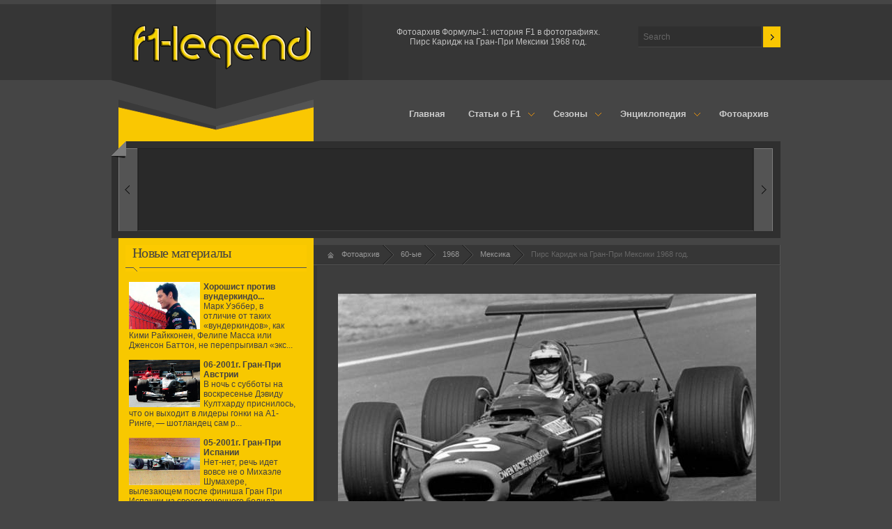

--- FILE ---
content_type: text/html; charset=UTF-8
request_url: http://f1-legend.ru/photo/1968/meksika/pirs_karidzh_na_gran_pri_meksiki_1968_god/172-0-1249
body_size: 10171
content:
<!DOCTYPE html PUBLIC "-//W3C//DTD XHTML 1.0 Transitional//EN" "http://www.w3.org/TR/xhtml1/DTD/xhtml1-transitional.dtd">
<!DOCTYPE html PUBLIC "-//W3C//DTD XHTML 1.0 Transitional//EN" "http://www.w3.org/TR/xhtml1/DTD/xhtml1-transitional.dtd"><html xmlns="http://www.w3.org/1999/xhtml"><head>

	<script type="text/javascript">new Image().src = "//counter.yadro.ru/hit;ucoznet?r"+escape(document.referrer)+(screen&&";s"+screen.width+"*"+screen.height+"*"+(screen.colorDepth||screen.pixelDepth))+";u"+escape(document.URL)+";"+Date.now();</script>
	<script type="text/javascript">new Image().src = "//counter.yadro.ru/hit;ucoz_desktop_ad?r"+escape(document.referrer)+(screen&&";s"+screen.width+"*"+screen.height+"*"+(screen.colorDepth||screen.pixelDepth))+";u"+escape(document.URL)+";"+Date.now();</script>


<meta http-equiv="Content-Type" content="text/html; charset=utf-8">
<title>Формула-1: история, статьи, обзоры, интервью, фотоархив</title>

<? Load CSS Stylesheets ?>
<style type="text/css">
 @import url(/css/style.css); /*main CSS file */
 @import url(/css/pretty-photo.css); /*pretty photo CSS file */
</style>
<link rel="stylesheet" href="/css/gray_pink.css" type="text/css" title="gray-pink" media="screen">
<!--[if IE 7]><link href="/css/style_ie7.css" rel="stylesheet" type="text/css" /><![endif]-->
<!--[if IE 8]><link href="/css/style_ie8.css" rel="stylesheet" type="text/css" /><![endif]--> 
<? // Load CSS Stylesheets ?>


<!-- SAPE RTB JS -->
<script
 async="async"
 src="//cdn-rtb.sape.ru/rtb-b/js/473/2/10473.js"
 type="text/javascript">
</script>
<!-- SAPE RTB END --> 



	<link rel="stylesheet" href="/.s/src/base.min.css" />
	<link rel="stylesheet" href="/.s/src/layer1.min.css" />

	<script src="/.s/src/jquery-1.12.4.min.js"></script>
	
	<script src="/.s/src/uwnd.min.js"></script>
	<script src="//s747.ucoz.net/cgi/uutils.fcg?a=uSD&ca=2&ug=999&isp=0&r=0.676496243423166"></script>
	<link rel="stylesheet" href="/.s/src/ulightbox/ulightbox.min.css" />
	<link rel="stylesheet" href="/.s/src/photo.css" />
	<link rel="stylesheet" href="/.s/src/photopage.min.css" />
	<link rel="stylesheet" href="/.s/src/social.css" />
	<script src="/.s/src/ulightbox/ulightbox.min.js"></script>
	<script src="/.s/src/photopage.min.js"></script>
	<script async defer src="https://www.google.com/recaptcha/api.js?onload=reCallback&render=explicit&hl=ru"></script>
	<script>
/* --- UCOZ-JS-DATA --- */
window.uCoz = {"layerType":1,"language":"ru","module":"photo","sign":{"7252":"Предыдущий","5255":"Помощник","5458":"Следующий","7251":"Запрошенный контент не может быть загружен. Пожалуйста, попробуйте позже.","3125":"Закрыть","7254":"Изменить размер","7287":"Перейти на страницу с фотографией.","7253":"Начать слайд-шоу"},"site":{"host":"f1-legend.ucoz.ru","id":"0f1-legend","domain":"f1-legend.ru"},"uLightboxType":1,"country":"US","ssid":"317634344560512520173"};
/* --- UCOZ-JS-CODE --- */

		function eRateEntry(select, id, a = 65, mod = 'photo', mark = +select.value, path = '', ajax, soc) {
			if (mod == 'shop') { path = `/${ id }/edit`; ajax = 2; }
			( !!select ? confirm(select.selectedOptions[0].textContent.trim() + '?') : true )
			&& _uPostForm('', { type:'POST', url:'/' + mod + path, data:{ a, id, mark, mod, ajax, ...soc } });
		}
 function uSocialLogin(t) {
			var params = {"facebook":{"width":950,"height":520},"yandex":{"width":870,"height":515},"ok":{"width":710,"height":390},"vkontakte":{"width":790,"height":400},"google":{"height":600,"width":700}};
			var ref = escape(location.protocol + '//' + ('f1-legend.ru' || location.hostname) + location.pathname + ((location.hash ? ( location.search ? location.search + '&' : '?' ) + 'rnd=' + Date.now() + location.hash : ( location.search || '' ))));
			window.open('/'+t+'?ref='+ref,'conwin','width='+params[t].width+',height='+params[t].height+',status=1,resizable=1,left='+parseInt((screen.availWidth/2)-(params[t].width/2))+',top='+parseInt((screen.availHeight/2)-(params[t].height/2)-20)+'screenX='+parseInt((screen.availWidth/2)-(params[t].width/2))+',screenY='+parseInt((screen.availHeight/2)-(params[t].height/2)-20));
			return false;
		}
		function TelegramAuth(user){
			user['a'] = 9; user['m'] = 'telegram';
			_uPostForm('', {type: 'POST', url: '/index/sub', data: user});
		}
function loginPopupForm(params = {}) { new _uWnd('LF', ' ', -250, -100, { closeonesc:1, resize:1 }, { url:'/index/40' + (params.urlParams ? '?'+params.urlParams : '') }) }
function reCallback() {
		$('.g-recaptcha').each(function(index, element) {
			element.setAttribute('rcid', index);
			
		if ($(element).is(':empty') && grecaptcha.render) {
			grecaptcha.render(element, {
				sitekey:element.getAttribute('data-sitekey'),
				theme:element.getAttribute('data-theme'),
				size:element.getAttribute('data-size')
			});
		}
	
		});
	}
	function reReset(reset) {
		reset && grecaptcha.reset(reset.previousElementSibling.getAttribute('rcid'));
		if (!reset) for (rel in ___grecaptcha_cfg.clients) grecaptcha.reset(rel);
	}
/* --- UCOZ-JS-END --- */
</script>

	<style>.UhideBlock{display:none; }</style>
</head>

<body>

<div class="wrapper">

<div class="header">

<!-- Logo //-->
<div id="logo">
 <a href="/"><img src="/images/logo.png" alt="Формула-1: история, статьи, обзоры, интервью, фотоархив"></a>
</div>
<!--// END Logo -->

<!-- Top Contact Box //-->
<div id="top_contact_box">
 <div style="font-family: Arial; font-size: 100%;"> 
 <center><font color="#c0c0c0"><br>Фотоархив Формулы-1: история F1 в фотографиях. <br>Пирс Каридж на Гран-При Мексики 1968 год.

 </font></center>
 </div>
 </div>

<!-- Search //-->
<div id="search">
 <form onsubmit="this.sfSbm.disabled=true" id="searchform" action="/search/" method="get">
<input id="s" class="field" onblur="if (this.value == '') {this.value = 'Search...';}" onfocus="if (this.value == 'Search...') {this.value = '';}" value="Search..." name="q" type="text">
<input class="submit" name="sfSbm" value="" type="submit">
 </form>
 </div><!--// END Search -->

<!--U1MENU1Z--><!-- Superfish Menu //-->


<div class="top_menu">

<ul class="sf-menu">

 <li class="current"><a href="/">Главная</a>

 </li>


 <li><a href="/load">Статьи о F1</a>
 <ul>
 <li><a href="/load/stati_o_f1/stati/26">Статьи</a></li>
 <li><a href="/load/stati_o_f1/istoricheskie_intervju/35">Исторические интервью</a></li>
 <li><a href="/load/stati_o_f1/piloty_formuly_1/47">Пилоты формулы-1</a></li>
<li><a href="/load/stati_o_f1/komandy_formuly_1/48">Команды формулы-1</a></li>
 <li><a href="/load/stati_o_f1/rukovoditeli_i_konstruktory/51">Менеджеры/конструкторы</a></li>
 <li><a href="/load/stati_o_f1/avtomobili_f_1/110">Автомобили Ф-1</a></li>
 <li><a href="/load/stati_o_f1/tekhnologii_formuly_1/107">Технологии Формулы-1</a></li>
 <li><a href="/load/znaete_li_vy_chto/36">Знаете ли Вы что...</a></li>
 
 </ul>
 </li>
 <li><a>Сезоны</a>
 <ul>
 <li><a href="/load/50_s/3">Сезоны 1950-59</a></li>
 <li><a href="/load/60_ye/21">Сезоны 1960-69</a></li>
 <li><a href="/load/70_ye/23">Сезоны 1970-79</a></li>
<li><a href="/load/80_ye/28">Сезоны 1980-89</a></li>
 <li><a href="/load/90_ye/29">Сезоны 1990-99</a></li>
 </ul>
 </li>
 

 
 <li><a href="/load/ehnciklopedija_formuly_1/100">Энциклопедия</a>
 <ul>
 <li><a href="/load/ehnciklopedija_formuly_1/trassy_formuly_1/101">Трассы</a></li>
 <li><a href="/load/ehnciklopedija_formuly_1/bolidy/102">Болиды</a></li>
 <li><a href="/load/ehnciklopedija_formuly_1/piloty/103">Пилоты</a></li>
<li><a href="/load/ehnciklopedija_formuly_1/engine/104">Двигатели</a></li>
 </ul>
 </li>
 
 <li><a href="/photo" title="История Формулы-1 в фотографиях">Фотоархив</a></li>
 
</ul>
 
 
</div><!--// End Superfish Menu --><!--/U1MENU1Z-->
</div>
<div id="content">

<!-- Top Left Sidebar Image //-->

<div class="leftsidebar_top">
</div><!--// END Top Left Sidebar Image -->

<!--U1SLIDER1Z--><!-- Слайдер //-->
<div class="sliderbox">

<div id="lof1slidecontent45" class="lof1-slidecontent" style="width:960px; height:139px;">
<div class="preload"><div>&nbsp;</div></div>

 <div class="lof1-main-outer">
 <div class="lof1_topleft_corner"></div><div class="lof1_featured"></div>
 <ul class="lof1-main-wapper">
 <li>
 <img src="/slider/slide_50s.jpg" alt="Формула-1: история, статьи, обзоры, новости" title="Формула-1: история, статьи, обзоры, новости" /> 
 <div class="lof1-main-item-desc">
 <div class="lof1-main-item-title"><h2><a href="/load/50_s/3">1950-ые</a></h2></div> 
 <p style="font-family: Arial; font-size: 140%;"><b><FONT color="#ffcc00">Рождение формулы</FONT></b></p>
 </div>
 </li> 
 <li>
 <img src="/slider/slide_60s.jpg" alt="Формула-1: история, статьи, обзоры, новости" title="Формула-1: история, статьи, обзоры, новости" /> 
 <div class="lof1-main-item-desc">
 <div class="lof1-main-item-title"><h2><a href="/load/60_ye/21">1960-ые</a></h2></div>
 <p style="font-family: Arial; font-size: 140%;"><b><FONT color="#ffcc00">Первые эксперименты</FONT></b></p>
 </div>

 </li> 
 <li>
 <img src="/slider/slide_70s.jpg" alt="Формула-1: история, статьи, обзоры, новости" title="Формула-1: история, статьи, обзоры, новости" /> 
 <div class="lof1-main-item-desc">
 <div class="lof1-main-item-title"><h2><a href="/load/70_ye/23">1970-ые</a></h2></div>
 <p style="font-family: Arial; font-size: 140%;"><b><FONT color="#ffcc00">Эпоха аэродинамики</FONT></b></p>
 </div>
 </li> 
 <li>

 <img src="/slider/slide_80s.jpg" alt="Формула-1: история, статьи, обзоры, новости" title="Формула-1: история, статьи, обзоры, новости" /> 
 <div class="lof1-main-item-desc">
 <div class="lof1-main-item-title"><h2><a href="/load/80_ye/28">1980-ые</a></h2></div>
 <p style="font-family: Arial; font-size: 140%;"><b><FONT color="#ffcc00">Турбо эра</FONT></b></p>
 </div>
 </li> 
 
 <li>

 <img src="/slider/slide_90s.jpg" alt="Формула-1: история, статьи, обзоры, новости" title="Формула-1: история, статьи, обзоры, новости" /> 
 <div class="lof1-main-item-desc">
 <div class="lof1-main-item-title"><h2><a href="/load/90_ye/29">1990-ые</a></h2></div>
 <p style="font-family: Arial; font-size: 140%;"><b><FONT color="#ffcc00">Время запретов</FONT></b></p>
 </div>

 </li> 
 <li>

 <img src="/slider/slide_2000s.jpg" alt="Формула-1: история, статьи, обзоры, новости" title="Формула-1: история, статьи, обзоры, новости" /> 
 <div class="lof1-main-item-desc">
 <div class="lof1-main-item-title"><h2><a href="/load/2000_ye/30">2000-ые</a></h2></div>
 <p style="font-family: Arial; font-size: 140%;"><b><FONT color="#ffcc00">Современная формула</FONT></b></p>
 </div>
 </li> 
 </ul> 
 </div>


<div class="lof1-navigator-wapper">

 <div onclick="return false" class="lof1-previous">Вперёд</div>
 <div class="lof1-navigator-outer">
 <ul class="lof1-navigator">
 <li><script type="text/javascript" src="/informer/11-1"></script></li>
 <li><script type="text/javascript" src="/informer/10-1"></script></li>
 <li><script type="text/javascript" src="/informer/17-1"></script></li>
<li><script type="text/javascript" src="/informer/20-1"></script></li>
 <li><script type="text/javascript" src="/informer/3-1"></script></li>
 <li><script type="text/javascript" src="/informer/15-1"></script></li> 
 
 </ul>
 </div>
 <div onclick="return false" class="lof1-next">Назад</div>
 </div> </div> 

 </div> 






<!--// Слайдер --><!--/U1SLIDER1Z-->
</div>
<!--U1CLEFTER1Z--><!-- Левая колонна //-->

<div id="leftsidebar">
 
 
 
 
 <div class="lside_wiget_box"> 
<div class="lside_wiget_box_title"><span>Новые материалы</span></div>
<ul id="wig_menu">
 <a target="_parent" href="http://f1-legend.ru/load/stati_o_f1/piloty_formuly_1/khoroshist_protiv_vunderkindov/47-1-0-1921"><img style="margin-right: 5px;" alt="Хорошист против вундеркиндов" title="Хорошист против вундеркиндов" src="/_ld/19/17101289.jpg" height="68" align="left" width="102"></a>  <a href="http://f1-legend.ru/load/stati_o_f1/piloty_formuly_1/khoroshist_protiv_vunderkindov/47-1-0-1921" style="color: #424142"><b>Хорошист против вундеркиндо...</b></a>  <br><font color="#424142">Марк Уэббер, в отличие от таких «вундеркиндов», как Кими Райкконен, Фелипе Масса или Дженсон Баттон, не перепрыгивал «экс...</font><br><br><a target="_parent" href="http://f1-legend.ru/load/2000_ye/sezon_2001/06_2001g_gran_pri_avstrii/91-1-0-1920"><img style="margin-right: 5px;" alt="06-2001г. Гран-При Австрии" title="06-2001г. Гран-При Австрии" src="/_ld/19/67689805.jpg" height="68" align="left" width="102"></a>  <a href="http://f1-legend.ru/load/2000_ye/sezon_2001/06_2001g_gran_pri_avstrii/91-1-0-1920" style="color: #424142"><b>06-2001г. Гран-При Австрии</b></a>  <br><font color="#424142">В ночь с субботы на воскресенье Дэвиду Култхарду приснилось, что он выходит в лидеры гонки на А1-Ринге, — шотландец сам р...</font><br><br><a target="_parent" href="http://f1-legend.ru/load/2000_ye/sezon_2001/05_2001g_gran_pri_ispanii/91-1-0-1919"><img style="margin-right: 5px;" alt="05-2001г. Гран-При Испании" title="05-2001г. Гран-При Испании" src="/_ld/19/21245002.jpg" height="68" align="left" width="102"></a>  <a href="http://f1-legend.ru/load/2000_ye/sezon_2001/05_2001g_gran_pri_ispanii/91-1-0-1919" style="color: #424142"><b>05-2001г. Гран-При Испании</b></a>  <br><font color="#424142">Нет-нет, речь идет вовсе не о Михаэле Шумахере, вылезающем после финиша Гран При Испании из своего гоночного болида. «Бог...</font><br><br>
</ul>
</div>
 
 
 <br>
 <center>
 <!-- SAPE RTB DIV 240x400 -->
<div id="SRTB_26742"></div>
<!-- SAPE RTB END --> </center>
 <br>

 
 
 <center>
 <script async src="//pagead2.googlesyndication.com/pagead/js/adsbygoogle.js"></script>
<!-- F1-3 -->
<ins class="adsbygoogle"
 style="display:inline-block;width:250px;height:250px"
 data-ad-client="ca-pub-6359866695630739"
 data-ad-slot="4716878400"></ins>
<script>
(adsbygoogle = window.adsbygoogle || []).push({});
 </script> </center>
 <br>
 
 <!-- Wiget - Sub Navigation //-->
 <div class="lside_wiget_box"> 
 <script type="text/javascript" src="http://f1-legend.ru/rtr/7"></script> 
 </div> 
 
 

 <!-- Wiget - Sub Navigation //-->


 
  

 
 
 <center>
 <script type="text/javascript" src="http://f1-legend.ru/rtr/6"></script>
 </center>
 <br>
 
 
 </div>
<!--// END Wiget - Sub Navigation -->

<!--// Левая колонна--><!--/U1CLEFTER1Z-->

 
 

<!-- Контент //-->

<div id="main_content">
<!-- Title & breadcrumb Box //-->
<!-- <div class="title_box">Страница материала</div>//-->
 
 
 <div class="breadcrumb">
<span class="bread_home">&nbsp;</span>
<!--// <a href="/">Главная</a> -->
 <a href="/photo">Фотоархив</a>
  
  
  
  
  
  
  
  
  
  
 
 
 
 
 
 
 
 
 
  <a href="/index/fotoarkhiv_1960_ye/0-26">60-ые</a>
 
 
 
 
 
 
 
 
 
 
 
 
<!--//  <a href="/index/fotoarkhiv_70_90/0-27">70-ые</a>
  <a href="/index/fotoarkhiv_70_90/0-27">70-ые</a> -->
 <a href="/photo/1968/20">1968</a>
 <a href="/photo/1968/meksika/172">Мексика</a>
<span>Пирс Каридж на Гран-При Мексики 1968 год.</span>
</div>
<!--// END Title & breadcrumb Box -->

 
 
<div class="content_main_box">
<!--// Content post Box 1 -->

<div class="content_box">


 
 <table border="0" cellpadding="2" cellspacing="1" width="100%">
 
<tbody><tr><td style="vertical-align: middle;"></td><td align="center"><a href="/photo/172-0-1249-3?1768749451" target="_blank" title="Пирс Каридж на Гран-При Мексики 1968 год."><div style="margin-bottom: 20px">
				<span style="display:none;" class="fpaping"></span>
			</div><span id="phtmDiv35"><span id="phtmSpan35" style="position:relative"><img   id="p401781731" border="0" src="/_ph/172/2/401781731.jpg?1768749451" /></span></span></a></td><td style="vertical-align: middle;"></td></tr>
 <tr><td colspan="2" align="center"></td></tr>
 <tr><td colspan="2" class="eDetails" style="text-align:center;">
 
 <!-- <p>Размеры: 639x426px/62.5Kb</p> // -->
 <div style="padding-top:4px;"> 
 <p><!--<s5308>-->Теги<!--</s>-->:<noindex><a href="/search/%D0%A1%D0%BA%D0%BE%D1%80%D0%BE%D1%81%D1%82%D1%8C/" rel="nofollow" class="eTag">Скорость</a>, <a href="/search/%D0%BC%D0%B5%D0%BA%D1%81%D0%B8%D0%BA%D0%B0/" rel="nofollow" class="eTag">мексика</a>, <a href="/search/BRM/" rel="nofollow" class="eTag">BRM</a>, <a href="/search/1968/" rel="nofollow" class="eTag">1968</a>, <a href="/search/%D0%9A%D0%B0%D1%80%D0%B8%D0%B4%D0%B6/" rel="nofollow" class="eTag">Каридж</a>, <a href="/search/%D0%BA%D1%80%D1%8B%D0%BB%D0%BE/" rel="nofollow" class="eTag">крыло</a></noindex></p>
</div></td></tr>
 <tr><td colspan="2" class="eDetails" style="text-align:center;"><script type="text/javascript" src="http://f1-legend.ru/rtr/5"></script><br></td></tr>
 <tr><td colspan="2" class="eDetails" style="text-align:center;"><center><style type="text/css">
		#phtOtherThumbs {margin-bottom: 10px;}
		#phtOtherThumbs td {font-size: 0;}
		#oldPhotos {position: relative;overflow: hidden;}
		#leftSwch {display:block;width:22px;height:46px;background: transparent url('/.s/img/photopage/photo-arrows.png') no-repeat;}
		#rightSwch {display:block;width:22px;height:46px;background: transparent url('/.s/img/photopage/photo-arrows.png') no-repeat -22px 0;}
		#leftSwch:hover, #rightSwch:hover {opacity: .8;filter: alpha(opacity=80);}
		#phtOtherThumbs img {vertical-align: middle;}
		.photoActiveA img {}
		.otherPhotoA img {opacity: 0.5; filter: alpha(opacity=50);-webkit-transition: opacity .2s .1s ease;transition: opacity .2s .1s ease;}
		.otherPhotoA:hover img {opacity: 1; filter: alpha(opacity=100);}
		#phtOtherThumbs .ph-wrap {display: inline-block;vertical-align: middle;background: url(/.s/img/photopage/opacity02.png);}
		.animate-wrap {position: relative;left: 0;}
		.animate-wrap .ph-wrap {margin: 0 3px;}
		#phtOtherThumbs .ph-wrap, #phtOtherThumbs .ph-tc {/*width: 210px;height: 140px;*/width: auto;}
		.animate-wrap a {display: inline-block;width:  20.0%;*width: 20.0%;*zoom: 1;position: relative;}
		#phtOtherThumbs .ph-wrap {background: none;display: block;}
		.animate-wrap img {width: 100%;}
	</style>

	<script>
	$(function( ) {
		if ( typeof($('#leftSwch').attr('onclick')) === 'function' ) {
			$('#leftSwch').click($('#leftSwch').attr('onclick'));
			$('#rightSwch').click($('#rightSwch').attr('onclick'));
		} else {
			$('#leftSwch').click(new Function($('#leftSwch').attr('onclick')));
			$('#rightSwch').click(new Function($('#rightSwch').attr('onclick')));
		}
		$('#leftSwch').removeAttr('onclick');
		$('#rightSwch').removeAttr('onclick');
	});

	function doPhtSwitch(n,f,p,d ) {
		if ( !f){f=0;}
		$('#leftSwch').off('click');
		$('#rightSwch').off('click');
		var url = '/photo/172-0-0-10-'+n+'-'+f+'-'+p;
		$.ajax({
			url: url,
			dataType: 'xml',
			success: function( response ) {
				try {
					var photosList = [];
					photosList['images'] = [];
					$($('cmd', response).eq(0).text()).find('a').each(function( ) {
						if ( $(this).hasClass('leftSwitcher') ) {
							photosList['left'] = $(this).attr('onclick');
						} else if ( $(this).hasClass('rightSwitcher') ) {
							photosList['right'] = $(this).attr('onclick');
						} else {photosList['images'].push(this);}
					});
					photosListCallback.call(photosList, photosList, d);
				} catch(exception ) {
					throw new TypeError( "getPhotosList: server response does not seems to be a valid uCoz XML-RPC code: " . response );
				}
			}
		});
	}

	function photosListCallback(photosList, direction ) {
		var dirSign;
		var imgWrapper = $('#oldPhotos'); // CHANGE this if structure of nearest images changes!
		var width = imgWrapper.width();
		imgWrapper.width(width);
		imgWrapper = imgWrapper.find(' > span');
		newImg = $('<span/>', {
			id: 'newImgs'
		});
		$.each(photosList['images'], function( ) {
			newImg.append(this);
		});
		if ( direction == 'right' ) {
			dirSign = '-';
			imgWrapper.append(newImg);
		} else {
			dirSign = '+';
			imgWrapper.prepend(newImg).css('left', '-' + width + 'px');
		}
		newImg.find('a').eq(0).unwrap();
		imgWrapper.animate({left: dirSign + '=' + width + 'px'}, 400, function( ) {
			var oldDelete = imgWrapper.find('a');
			if ( direction == 'right') {oldDelete = oldDelete.slice(0, 5);}
			else {oldDelete = oldDelete.slice(-5);}
			oldDelete.remove();
			imgWrapper.css('left', 0);
			try {
				if ( typeof(photosList['left']) === 'function' ) {
					$('#leftSwch').click(photosList['left']);
					$('#rightSwch').click(photosList['right']);
				} else {
					$('#leftSwch').click(new Function(photosList['left']));
					$('#rightSwch').click(new Function(photosList['right']));
				}
			} catch(exception ) {
				if ( console && console.log ) console.log('Something went wrong: ', exception);
			}
		});
	}
	</script>
	<div id="phtOtherThumbs" class="phtThumbs"><table border="0" cellpadding="0" cellspacing="0"><tr><td><a id="leftSwch" class="leftSwitcher" href="javascript:;" rel="nofollow" onclick="doPhtSwitch('2','1','1249', 'left');"></a></td><td align="center" style="white-space: nowrap;"><div id="oldPhotos"><span class="animate-wrap"><a class="otherPhotoA" href="http://f1-legend.ru/photo/1968/meksika/dzhek_brehbehm_na_gran_pri_meksiki_1968_god/172-0-1248"><span class="ph-wrap"><span class="ph-tc"><img   border="0"  class="otherPhoto" src="/_ph/172/1/694120450.jpg?1768749451" /></span></span></a> <a class="photoActiveA" href="http://f1-legend.ru/photo/1968/meksika/pirs_karidzh_na_gran_pri_meksiki_1968_god/172-0-1249"><span class="ph-wrap"><span class="ph-tc"><img   border="0"  class="photoActive" src="/_ph/172/1/401781731.jpg?1768749451" /></span></span></a> <a class="otherPhotoA" href="http://f1-legend.ru/photo/1968/meksika/grehm_khill_lidiruet_na_gran_pri_meksiki_1968_god/172-0-1250"><span class="ph-wrap"><span class="ph-tc"><img   border="0"  class="otherPhoto" src="/_ph/172/1/475424566.jpg?1768749451" /></span></span></a> <a class="otherPhotoA" href="http://f1-legend.ru/photo/1968/meksika/denni_khjum_mekhiko_siti_meksika_1968_g/172-0-1251"><span class="ph-wrap"><span class="ph-tc"><img   border="0"  class="otherPhoto" src="/_ph/172/1/7207714.jpg?1768749451" /></span></span></a> <a class="otherPhotoA" href="http://f1-legend.ru/photo/1968/meksika/brjus_maklaren_i_denni_khjum_meksika_1968_g/172-0-1252"><span class="ph-wrap"><span class="ph-tc"><img   border="0"  class="otherPhoto" src="/_ph/172/1/523334504.jpg?1768749451" /></span></span></a> </span></div></td><td><a href="javascript:;" rel="nofollow" id="rightSwch" class="rightSwitcher" onclick="doPhtSwitch('6','2','1249', 'right');"></a></td></tr></table></div></center></td></tr>
<!-- <tr><td colspan="2" align="center"><a href="/photo/172-0-1249-3?1768749451" target="_blank">Просмотреть фотографию в реальном размере</a><hr></td></tr>// -->
<!--<tr><td colspan="2" height="10"><hr></td></tr><tr><td colspan="2" align="center"> <div style="padding-top:5px"><a class="photoOtherLink" href="http://f1-legend.ru/photo/1968/meksika/dzhek_brehbehm_na_gran_pri_meksiki_1968_god/172-0-1248"><span id="prevPh">&laquo; Предыдущая</span></a>&nbsp; | <a class="photoOtherLink" href="http://f1-legend.ru/photo/1968/meksika/jo_boner_na_gran_pri_meksiki_1968_god/172-0-1246">1</a>  <a class="photoOtherLink" href="http://f1-legend.ru/photo/1968/meksika/dzhek_brehbehm_na_gran_pri_meksiki_1968_god/172-0-1247">2</a>  <a class="photoOtherLink" href="http://f1-legend.ru/photo/1968/meksika/dzhek_brehbehm_na_gran_pri_meksiki_1968_god/172-0-1248">3</a>  [<b>4</b>]  <a class="photoOtherLink" href="http://f1-legend.ru/photo/1968/meksika/grehm_khill_lidiruet_na_gran_pri_meksiki_1968_god/172-0-1250">5</a>  <a class="photoOtherLink" href="http://f1-legend.ru/photo/1968/meksika/denni_khjum_mekhiko_siti_meksika_1968_g/172-0-1251">6</a>  <a class="photoOtherLink" href="http://f1-legend.ru/photo/1968/meksika/brjus_maklaren_i_denni_khjum_meksika_1968_g/172-0-1252">7</a>  <a class="photoOtherLink" href="http://f1-legend.ru/photo/1968/meksika/anri_peskarolo_na_gran_pri_meksiki_1968_god/172-0-1253">8</a>  <a class="photoOtherLink" href="http://f1-legend.ru/photo/1968/meksika/grehm_khill_vperedi_zifferta_i_stjuarta_meksika_1968/172-0-1254">9</a> |&nbsp; <a class="photoOtherLink" href="http://f1-legend.ru/photo/1968/meksika/grehm_khill_lidiruet_na_gran_pri_meksiki_1968_god/172-0-1250"><span id="nextPh">Следующая &raquo;</span></a></div></td></tr>// -->
</tbody></table>
 
 <!-- Блок «Поделиться» // -->
<div align="center"><script type="text/javascript" src="//yandex.st/share/share.js"
charset="utf-8"></script>
<div class="yashare-auto-init" data-yashareL10n="ru"
 data-yashareType="none" data-yashareQuickServices="yaru,vkontakte,facebook,twitter,odnoklassniki,moimir,lj,gplus"></div> </div>
 


<div class="clear"></div>
</div> 
 
 
<!-- END Content post Box 1 // -->


<div class="clear"></div>
</div>

 
 <br>
 <br>
 <h2>Знаете ли Вы что...</h2>
 <table align="center" border="0" cellspacing="0" cellpadding="0" width="100%" class="infTable"><tr><td class="infTd" width="50%"><div class="wig_postbox"><!-- Post 1 //-->  <a href="http://f1-legend.ru/load/znaete_li_vy_chto/znaete_li_vy_chto/samyj_massovyj_avtomobil/37-1-0-372"><img src="/_ld/3/03393466.jpg" width="102" height="68" border="0" alt="" /></a> <div class="wig_post_right"> <a href="http://f1-legend.ru/load/znaete_li_vy_chto/znaete_li_vy_chto/samyj_massovyj_avtomobil/37-1-0-372" class="wig_post_title">Самый массовый авто F1</a>  <div class="clear"></div> </div> </div></td><td class="infTd" width="50%"><div class="wig_postbox"><!-- Post 1 //-->  <a href="http://f1-legend.ru/load/znaete_li_vy_chto/znaete_li_vy_chto/so_zritelskoj_tribuny_za_rul_f1/37-1-0-1043"><img src="/_ld/10/51835423.jpg" width="102" height="68" border="0" alt="" /></a> <div class="wig_post_right"> <a href="http://f1-legend.ru/load/znaete_li_vy_chto/znaete_li_vy_chto/so_zritelskoj_tribuny_za_rul_f1/37-1-0-1043" class="wig_post_title">Со зрительской трибуны за р...</a>  <div class="clear"></div> </div> </div></td></tr></table>
 

</div><!--// Контент-->
 
 
 <!--U1DOWN1Z--><div class="clear"></div>
</div>

<div class="push"></div>
</div>

<div class="footer">
<div class="footer_inside">
<div class="totop" id="toc"><a href="#top"><span>вверх</span></a></div>

<div class="footer_box1">
<!-- Logo //-->
<div class="footer_logo">
 <a href="/"><img src="/images/logo.png" alt="Формула-1: история, статьи, обзоры, интервью, фотоархив"/></a>
</div>
<!--// END Logo -->

<div class="footer_copy">
 <p>&copy; 2011 - F1-legend: История Формулы-1<br />
</p>
</div>

</div>


<div class="footer_box2">
<div class="footer_box_title"><span>Меню</span></div>

<ul>
 <li><a href="/">Главная</a></li>
<li><a href="/photo">Фотоархив</a></li>
 <li><a href="/load">Каталог статей</a></li>
 <li><a href="/blog">Юмор в F1</a></li>
 <li><a href="/index/0-3">Обратная связь</a></li>
 <br>
 
 
 
 
 
 
 
 
</ul>

</div>


<div class="footer_box3">
<div class="footer_box_title"><span>Социальные сети</span></div>
<div class="social-links">
 <a href="//vk.com/f1legend" target="_blank" rel="nofollow"><img src="/images/social/vk2_icon.png" title="История Формулы-1 ВКонтакте" alt="История Формулы-1 ВКонтакте"/></a>
<a href="https://twitter.com/f1legendru" target="_blank" rel="nofollow"><img src="/images/social/tv2_icon.png" title="История Формулы-1 в twitter" alt="История Формулы-1 в twitter"/></a>
<a href="https://www.facebook.com/pages/История-Формулы-1/161614604035194?skip_nax_wizard=true" target="_blank" rel="nofollow"><img src="/images/social/fb2_icon.png" title="История Формулы-1 на facebook" alt="История Формулы-1 на facebook" /></a>
 
<br><div style="margin-top: 7px;">
<a href="#" rel="nofollow"><img src="/images/social/tumblr1_icon.png" title="tumblr" alt="tumblr"/></a>
 <!--LiveInternet counter--><script type="text/javascript"><!--
document.write("<a href='http://www.liveinternet.ru/click' "+
"target=_blank><img src='//counter.yadro.ru/hit?t44.6;r"+
escape(document.referrer)+((typeof(screen)=="undefined")?"":
";s"+screen.width+"*"+screen.height+"*"+(screen.colorDepth?
screen.colorDepth:screen.pixelDepth))+";u"+escape(document.URL)+
";"+Math.random()+
"' alt='' title='LiveInternet' "+
"border='0' width='31' height='31'><\/a>")//-->
 </script><!--/LiveInternet--> 
 </div>
 
 
<div style="margin-left: 12px;"><!-- "' --><span class="pbrbLRxY"><a href="https://www.ucoz.ru/"><img style="width:80px; height:15px;" src="/.s/img/cp/svg/9.svg" alt="" /></a></span></div>
 
 <div style="margin-left: 12px;">

 <!-- Yandex.Metrika informer -->
<a href="//metrika.yandex.ru/stat/?id=23223097&amp;from=informer"
target="_blank" rel="nofollow"><img src="//bs.yandex.ru/informer/23223097/1_0_FFE820FF_F8C800FF_1_pageviews"
style="width:80px; height:15px; border:0;" alt="Яндекс.Метрика" title="Яндекс.Метрика: данные за сегодня (просмотры)" onclick="try{Ya.Metrika.informer({i:this,id:23223097,lang:'ru'});return false}catch(e){}"/></a>
<!-- /Yandex.Metrika informer -->

<!-- Yandex.Metrika counter -->
<script type="text/javascript">
(function (d, w, c) {
 (w[c] = w[c] || []).push(function() {
 try {
 w.yaCounter23223097 = new Ya.Metrika({id:23223097,
 webvisor:true,
 clickmap:true,
 trackLinks:true,
 accurateTrackBounce:true});
 } catch(e) { }
 });

 var n = d.getElementsByTagName("script")[0],
 s = d.createElement("script"),
 f = function () { n.parentNode.insertBefore(s, n); };
 s.type = "text/javascript";
 s.async = true;
 s.src = (d.location.protocol == "https:" ? "https:" : "http:") + "//mc.yandex.ru/metrika/watch.js";

 if (w.opera == "[object Opera]") {
 d.addEventListener("DOMContentLoaded", f, false);
 } else { f(); }
})(document, window, "yandex_metrika_callbacks");
</script>
<noscript><div><img src="//mc.yandex.ru/watch/23223097" style="position:absolute; left:-9999px;" alt="" /></div></noscript>
<!-- /Yandex.Metrika counter -->
 
 </div>
 
 
 
 
 
 
 
 
</div>
</div>
 
 <div class="footer_box4">
<div class="footer_box_title"><span>Регистрация</span></div>
<!-- Contact form //-->

<div align="center"><a title="Регистрация на сайте" alt="Регистрация на сайте" href="/register">Зарегистрируйтесь</a> <br>или войдите</div> <div id="uidLogForm" class="auth-block" align="center"><a href="javascript:;" onclick="window.open('https://login.uid.me/?site=0f1-legend&ref='+escape(location.protocol + '//' + ('f1-legend.ru' || location.hostname) + location.pathname + ((location.hash ? ( location.search ? location.search + '&' : '?' ) + 'rnd=' + Date.now() + location.hash : ( location.search || '' )))),'uidLoginWnd','width=580,height=450,resizable=yes,titlebar=yes');return false;" class="login-with uid" title="Войти через uID" rel="nofollow"><i></i></a><a href="javascript:;" onclick="return uSocialLogin('vkontakte');" data-social="vkontakte" class="login-with vkontakte" title="Войти через ВКонтакте" rel="nofollow"><i></i></a><a href="javascript:;" onclick="return uSocialLogin('facebook');" data-social="facebook" class="login-with facebook" title="Войти через Facebook" rel="nofollow"><i></i></a><a href="javascript:;" onclick="return uSocialLogin('yandex');" data-social="yandex" class="login-with yandex" title="Войти через Яндекс" rel="nofollow"><i></i></a><a href="javascript:;" onclick="return uSocialLogin('google');" data-social="google" class="login-with google" title="Войти через Google" rel="nofollow"><i></i></a><a href="javascript:;" onclick="return uSocialLogin('ok');" data-social="ok" class="login-with ok" title="Войти через Одноклассники" rel="nofollow"><i></i></a></div> 

 
 
<!--// END Contact form --> 
</div>
 
 <noindex><script>document.write('This feature is for Premium users only!');</script></noindex>
 
 <center>
 <!-- SAPE RTB DIV 728x90 -->
<div id="SRTB_30423"></div>
<!-- SAPE RTB END -->
</center>
 
</div>
</div><!--/U1DOWN1Z-->
 
 
 
<script type="text/javascript">
$(document).ready(function(){
 $(".slidebutton").click(function(){
 $(".loginLinks").toggle(500);
 });
});
</script>
<!-- Load Javascript / jQuery -->
<script language="javascript" type="text/javascript" src="/js/jquery.easing.js"></script>
<script type="text/javascript" src="/js/superfish.js"></script>
<script type="text/javascript" src="/js/stylesheetToggle.js"></script>
<script type="text/javascript" src="/js/contentslider1.js"></script>
<script type="text/javascript" src="/js/jquery.pretty_photo.js"></script>
<script src="/js/jquery.scrollTo-min.js" type="text/javascript"></script>
<script src="/js/jquery.validate.pack.js" type="text/javascript"></script>
<script type="text/javascript" src="/js/scripts.js"></script>
<!-- // Load Javascript / jQuery -->

</body></html>
<!-- 0.15450 (s747) -->

--- FILE ---
content_type: text/html; charset=utf-8
request_url: https://www.google.com/recaptcha/api2/aframe
body_size: -94
content:
<!DOCTYPE HTML><html><head><meta http-equiv="content-type" content="text/html; charset=UTF-8"></head><body><script nonce="YJBZJti1BvfrM4L4jRB1aA">/** Anti-fraud and anti-abuse applications only. See google.com/recaptcha */ try{var clients={'sodar':'https://pagead2.googlesyndication.com/pagead/sodar?'};window.addEventListener("message",function(a){try{if(a.source===window.parent){var b=JSON.parse(a.data);var c=clients[b['id']];if(c){var d=document.createElement('img');d.src=c+b['params']+'&rc='+(localStorage.getItem("rc::a")?sessionStorage.getItem("rc::b"):"");window.document.body.appendChild(d);sessionStorage.setItem("rc::e",parseInt(sessionStorage.getItem("rc::e")||0)+1);localStorage.setItem("rc::h",'1768749458153');}}}catch(b){}});window.parent.postMessage("_grecaptcha_ready", "*");}catch(b){}</script></body></html>

--- FILE ---
content_type: application/javascript
request_url: http://f1-legend.ru/js/scripts.js
body_size: 10579
content:
$(document).ready(function(){
	
// CONTENT SLIDER 1 SETTINGS

		var buttons = { previous:$('#lof1slidecontent45 .lof1-previous') ,
						next:$('#lof1slidecontent45 .lof1-next') };
						
		$obj = $('#lof1slidecontent45').lofJSidernews( { 
			interval 		: 5000,
			direction		: 'opacitys',	
			easing			: 'easeInOutExpo',
			duration		: 1200,
			auto		 	: true,
			maxItemDisplay  : 5,
			navPosition     : 'horizontal', // horizontal
			navigatorHeight : 110,
			navigatorWidth  : 174,
			mainWidth		: 960,
			buttons			: buttons
			});
			
// CONTENT SLIDER 2 SETTINGS
				
		$('#lofslidecontent45').lofJSidernews( { 
			interval:3000,
			easing:'easeOutCubic',
			duration:1200,
			auto:true
			});
	
// SUPERFISH DROP DOWN MENU
	// http://users.tpg.com.au/j_birch/plugins/superfish/#getting-started
	// http://users.tpg.com.au/j_birch/plugins/superfish/#options
	$(".sf-menu").supersubs({ 
			minWidth:    10,   // minimum width of sub-menus in em units 
			maxWidth:    27,   // maximum width of sub-menus in em units 
			extraWidth:  1     // extra width can ensure lines don't sometimes turn over 
							   // due to slight rounding differences and font-family 
		}).superfish({
			dropShadows:    false,
			delay:			1000
			
							}); // call supersubs first, then superfish, so that subs are 
                         		// not display:none when measuring. Call before initialising 
                         		// containing tabs for same reason. 
								
// IMAGES HOVER

$(".pr_photo a").append("<span></span>");
$(".pr_photo a").hover(function(){
$(this).children("span").fadeIn(600);
  },function(){
    $(this).children("span").fadeOut(200);
  });								

// PRETTYPHOTO

$("a[rel^='prettyPhoto']").prettyPhoto({
			animation_speed: 'fast', /* fast/slow/normal */
			slideshow: false, /* false OR interval time in ms */
			autoplay_slideshow: false, /* true/false */
			opacity: 0.80, /* Value between 0 and 1 */
			show_title: true, /* true/false */
			allow_resize: true, /* Resize the photos bigger than viewport. true/false */
			default_width: 500,
			default_height: 344,
			counter_separator_label: '/', /* The separator for the gallery counter 1 "of" 2 */
			theme: 'light_square', /* light_rounded / dark_rounded / light_square / dark_square / facebook */
			hideflash: false, /* Hides all the flash object on a page, set to TRUE if flash appears over prettyPhoto */
			wmode: 'opaque', /* Set the flash wmode attribute */
			autoplay: true, /* Automatically start videos: True/False */
			modal: false, /* If set to true, only the close button will close the window */
			overlay_gallery: true, /* If set to true, a gallery will overlay the fullscreen image on mouse over */
			keyboard_shortcuts: true, /* Set to false if you open forms inside prettyPhoto */
			changepicturecallback: function(){}, /* Called everytime an item is shown/changed */
			callback: function(){}, /* Called when prettyPhoto is closed */
			markup: '<div class="pp_pic_holder"> \
						<div class="ppt">&nbsp;</div> \
						<div class="pp_top"> \
							<div class="pp_left"></div> \
							<div class="pp_middle"></div> \
							<div class="pp_right"></div> \
						</div> \
						<div class="pp_content_container"> \
							<div class="pp_left"> \
							<div class="pp_right"> \
								<div class="pp_content"> \
									<div class="pp_loaderIcon"></div> \
									<div class="pp_fade"> \
										<a href="#" class="pp_expand" title="Expand the image">Expand</a> \
										<div class="pp_hoverContainer"> \
											<a class="pp_next" href="#">next</a> \
											<a class="pp_previous" href="#">previous</a> \
										</div> \
										<div id="pp_full_res"></div> \
										<div class="pp_details clearfix"> \
											<p class="pp_description"></p> \
											<a class="pp_close" href="#">Close</a> \
											<div class="pp_nav"> \
												<a href="#" class="pp_arrow_previous">Previous</a> \
												<p class="currentTextHolder">0/0</p> \
												<a href="#" class="pp_arrow_next">Next</a> \
											</div> \
										</div> \
									</div> \
								</div> \
							</div> \
							</div> \
						</div> \
						<div class="pp_bottom"> \
							<div class="pp_left"></div> \
							<div class="pp_middle"></div> \
							<div class="pp_right"></div> \
						</div> \
					</div> \
					<div class="pp_overlay"></div>',
			gallery_markup: '<div class="pp_gallery"> \
								<a href="#" class="pp_arrow_previous">Previous</a> \
								<ul> \
									{gallery} \
								</ul> \
								<a href="#" class="pp_arrow_next">Next</a> \
							</div>',
			image_markup: '<img id="fullResImage" src="" />',
			flash_markup: '<object classid="clsid:D27CDB6E-AE6D-11cf-96B8-444553540000" width="{width}" height="{height}"><param name="wmode" value="{wmode}" /><param name="allowfullscreen" value="true" /><param name="allowscriptaccess" value="always" /><param name="movie" value="{path}" /><embed src="{path}" type="application/x-shockwave-flash" allowfullscreen="true" allowscriptaccess="always" width="{width}" height="{height}" wmode="{wmode}"></embed></object>',
			quicktime_markup: '<object classid="clsid:02BF25D5-8C17-4B23-BC80-D3488ABDDC6B" codebase="http://www.apple.com/qtactivex/qtplugin.cab" height="{height}" width="{width}"><param name="src" value="{path}"><param name="autoplay" value="{autoplay}"><param name="type" value="video/quicktime"><embed src="{path}" height="{height}" width="{width}" autoplay="{autoplay}" type="video/quicktime" pluginspage="http://www.apple.com/quicktime/download/"></embed></object>',
			iframe_markup: '<iframe src ="{path}" width="{width}" height="{height}" frameborder="no"></iframe>',
			inline_markup: '<div class="pp_inline clearfix">{content}</div>',
			custom_markup: ''
		});

	
	
// STYLESHEET SWITCHER

				// Call stylesheet init so that all stylesheet changing functions 
				// will work.
				$.stylesheetInit();
				
				// When one of the styleswitch links is clicked then switch the stylesheet to
				// the one matching the value of that links rel attribute.
				$('.schemes a').bind(
					'click',
					function(e)
					{
						$.stylesheetSwitch(this.getAttribute('rel'));
						return false;
					}
				);


// COLOR PANEL

			var offset = $(".schemes").offset();
			var topPadding = 50;
			$(window).scroll(function() {
				if ($(window).scrollTop() > offset.top) {
					$(".schemes").stop().animate({
						marginTop: $(window).scrollTop() - offset.top + topPadding
					});
				} else {
					$(".schemes").stop().animate({
						marginTop: 0
					});
				};
			});

			$('#toc a').click(function(){//$.scrollTo works EXACTLY the same way, but scrolls the whole screen
				$.scrollTo( this.hash, 1500);
				$(this.hash).find('#logo').text( this.title );
				return false;
			});
			
		
			
			
//  FORM VALIDATOR			
			
function ajaxContact(theForm) {
		var $ = jQuery;
	
        $('#loader').fadeIn();

        var formData = $(theForm).serialize(),
			note = $('#Note');
	
        $.ajax({
            type: "POST",
            url: "http://temashdesignlab.com/especial/html/send.php",
            data: formData,
            success: function(response) {
				if ( note.height() ) {			
					note.fadeIn('fast', function() { $(this).hide(); });
				} else {
					note.hide();
				}

				$('#LoadingGraphic').fadeOut('fast', function() {
					//$(this).remove();
					if (response === 'success') {
						$('.field').animate({opacity: 0},'fast');
						$('.form_input').animate({opacity: 0},'fast');
					}

					// Message Sent? Show the 'Thank You' message and hide the form
					result = '';
					c = '';
					if (response === 'success') { 
						result = 'Your message has been sent. Thank you!';
						c = 'success';
					}

					note.removeClass('success').removeClass('error').text('');
					var i = setInterval(function() {
						if ( !note.is(':visible') ) {
							note.html(result).addClass(c).slideDown('fast');
							clearInterval(i);
						}
					}, 40);    
				});
            }
        });

        return false;
    }
	if ($("#contactform").length) {
	jQuery("#contactform").validate({
			submitHandler: function(form) {				
				ajaxContact(form);
				return false;
			},
			 messages: {
    		 formname: "Please specify your name.",
			 formcomments: "Please enter your message.",
    		 formemail: {
      			 required: "We need your email address to contact you.",
      			 email: "Your email address must be in the format of name@domain.com"
    		 }
  		 }
		});
		 }
	});
	
	
	$(document).ready(function(){
	 function ajaxContact(theForm) {
		var $ = jQuery;
	
        $('#loader2').fadeIn();

        var formData = $(theForm).serialize(),
			note = $('#Note2');
	
        $.ajax({
            type: "POST",
            url: "http://temashdesignlab.com/especial/html/send.php",
            data: formData,
            success: function(response) {
				if ( note.height() ) {			
					note.fadeIn('fast', function() { $(this).hide(); });
				} else {
					note.hide();
				}

				$('#LoadingGraphic2').fadeOut('fast', function() {
					//$(this).remove();
					if (response === 'success') {
						$('.field2').animate({opacity: 0},'fast');
						$('.form_input').animate({opacity: 0},'fast');
					}

					// Message Sent? Show the 'Thank You' message and hide the form
					result = '';
					c = '';
					if (response === 'success') { 
						result = '<span class="thank_txt">Your message has been sent. Thank you!</span>';
						c = 'success';
					}

					note.removeClass('success').removeClass('error').text('');
					var i = setInterval(function() {
						if ( !note.is(':visible') ) {
							note.html(result).addClass(c).slideDown('fast');
							clearInterval(i);
						}
					}, 40);    
				});
            }
        });

        return false;
    }
	if ($("#contactform2").length) {
	jQuery("#contactform2").validate({
			submitHandler: function(form) {				
				ajaxContact(form);
				return false;
			},
			 messages: {
    		 formname: "Please specify your name.",
			 formcomments: "Please enter your message.",
    		 formemail: {
      			 required: "We need your email address to contact you.",
      			 email: "Your email address must be in the format of name@domain.com"
    		 }
  		 }
		});
		 }


}); 


